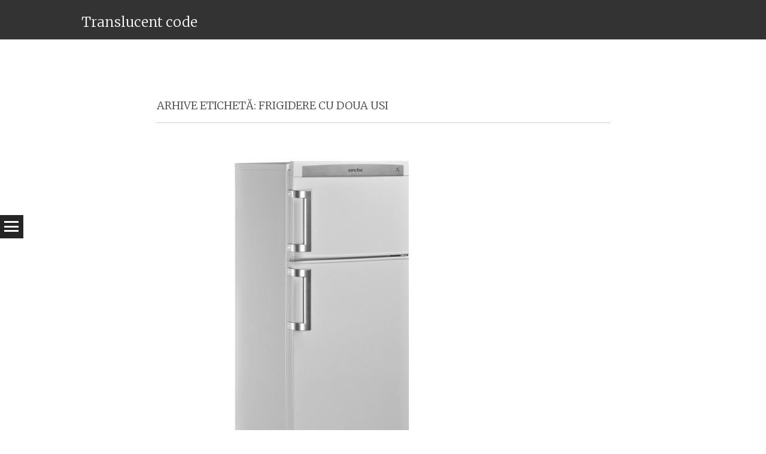

--- FILE ---
content_type: text/html; charset=UTF-8
request_url: https://translucentcode.org/tag/frigidere-cu-doua-usi/
body_size: 6927
content:
<!DOCTYPE html>
<html lang="ro-RO">
<head>
<meta charset="UTF-8" />
<meta name="viewport" content="width=device-width" />

<link rel="profile" href="http://gmpg.org/xfn/11" />
<link rel="pingback" href="https://translucentcode.org/xmlrpc.php" />

<meta name='robots' content='index, follow, max-image-preview:large, max-snippet:-1, max-video-preview:-1' />

	<!-- This site is optimized with the Yoast SEO plugin v18.9 - https://yoast.com/wordpress/plugins/seo/ -->
	<title>Arhive frigidere cu doua usi &raquo; Translucent code</title>
	<link rel="canonical" href="https://translucentcode.org/tag/frigidere-cu-doua-usi/" />
	<meta property="og:locale" content="ro_RO" />
	<meta property="og:type" content="article" />
	<meta property="og:title" content="Arhive frigidere cu doua usi &raquo; Translucent code" />
	<meta property="og:url" content="https://translucentcode.org/tag/frigidere-cu-doua-usi/" />
	<meta property="og:site_name" content="Translucent code" />
	<meta name="twitter:card" content="summary" />
	<script type="application/ld+json" class="yoast-schema-graph">{"@context":"https://schema.org","@graph":[{"@type":"WebSite","@id":"https://translucentcode.org/#website","url":"https://translucentcode.org/","name":"Translucent code","description":"Despre toate pentru fiecare","potentialAction":[{"@type":"SearchAction","target":{"@type":"EntryPoint","urlTemplate":"https://translucentcode.org/?s={search_term_string}"},"query-input":"required name=search_term_string"}],"inLanguage":"ro-RO"},{"@type":"CollectionPage","@id":"https://translucentcode.org/tag/frigidere-cu-doua-usi/#webpage","url":"https://translucentcode.org/tag/frigidere-cu-doua-usi/","name":"Arhive frigidere cu doua usi &raquo; Translucent code","isPartOf":{"@id":"https://translucentcode.org/#website"},"breadcrumb":{"@id":"https://translucentcode.org/tag/frigidere-cu-doua-usi/#breadcrumb"},"inLanguage":"ro-RO","potentialAction":[{"@type":"ReadAction","target":["https://translucentcode.org/tag/frigidere-cu-doua-usi/"]}]},{"@type":"BreadcrumbList","@id":"https://translucentcode.org/tag/frigidere-cu-doua-usi/#breadcrumb","itemListElement":[{"@type":"ListItem","position":1,"name":"Prima pagină","item":"https://translucentcode.org/"},{"@type":"ListItem","position":2,"name":"frigidere cu doua usi"}]}]}</script>
	<!-- / Yoast SEO plugin. -->


<link rel='dns-prefetch' href='//fonts.googleapis.com' />
<link rel='dns-prefetch' href='//s.w.org' />
<link rel="alternate" type="application/rss+xml" title="Translucent code &raquo; Flux" href="https://translucentcode.org/feed/" />
<link rel="alternate" type="application/rss+xml" title="Translucent code &raquo; Flux comentarii" href="https://translucentcode.org/comments/feed/" />
<link rel="alternate" type="application/rss+xml" title="Translucent code &raquo; Flux etichetă frigidere cu doua usi" href="https://translucentcode.org/tag/frigidere-cu-doua-usi/feed/" />
<script type="text/javascript">
window._wpemojiSettings = {"baseUrl":"https:\/\/s.w.org\/images\/core\/emoji\/14.0.0\/72x72\/","ext":".png","svgUrl":"https:\/\/s.w.org\/images\/core\/emoji\/14.0.0\/svg\/","svgExt":".svg","source":{"concatemoji":"https:\/\/translucentcode.org\/wp-includes\/js\/wp-emoji-release.min.js?ver=6.0.11"}};
/*! This file is auto-generated */
!function(e,a,t){var n,r,o,i=a.createElement("canvas"),p=i.getContext&&i.getContext("2d");function s(e,t){var a=String.fromCharCode,e=(p.clearRect(0,0,i.width,i.height),p.fillText(a.apply(this,e),0,0),i.toDataURL());return p.clearRect(0,0,i.width,i.height),p.fillText(a.apply(this,t),0,0),e===i.toDataURL()}function c(e){var t=a.createElement("script");t.src=e,t.defer=t.type="text/javascript",a.getElementsByTagName("head")[0].appendChild(t)}for(o=Array("flag","emoji"),t.supports={everything:!0,everythingExceptFlag:!0},r=0;r<o.length;r++)t.supports[o[r]]=function(e){if(!p||!p.fillText)return!1;switch(p.textBaseline="top",p.font="600 32px Arial",e){case"flag":return s([127987,65039,8205,9895,65039],[127987,65039,8203,9895,65039])?!1:!s([55356,56826,55356,56819],[55356,56826,8203,55356,56819])&&!s([55356,57332,56128,56423,56128,56418,56128,56421,56128,56430,56128,56423,56128,56447],[55356,57332,8203,56128,56423,8203,56128,56418,8203,56128,56421,8203,56128,56430,8203,56128,56423,8203,56128,56447]);case"emoji":return!s([129777,127995,8205,129778,127999],[129777,127995,8203,129778,127999])}return!1}(o[r]),t.supports.everything=t.supports.everything&&t.supports[o[r]],"flag"!==o[r]&&(t.supports.everythingExceptFlag=t.supports.everythingExceptFlag&&t.supports[o[r]]);t.supports.everythingExceptFlag=t.supports.everythingExceptFlag&&!t.supports.flag,t.DOMReady=!1,t.readyCallback=function(){t.DOMReady=!0},t.supports.everything||(n=function(){t.readyCallback()},a.addEventListener?(a.addEventListener("DOMContentLoaded",n,!1),e.addEventListener("load",n,!1)):(e.attachEvent("onload",n),a.attachEvent("onreadystatechange",function(){"complete"===a.readyState&&t.readyCallback()})),(e=t.source||{}).concatemoji?c(e.concatemoji):e.wpemoji&&e.twemoji&&(c(e.twemoji),c(e.wpemoji)))}(window,document,window._wpemojiSettings);
</script>
<style type="text/css">
img.wp-smiley,
img.emoji {
	display: inline !important;
	border: none !important;
	box-shadow: none !important;
	height: 1em !important;
	width: 1em !important;
	margin: 0 0.07em !important;
	vertical-align: -0.1em !important;
	background: none !important;
	padding: 0 !important;
}
</style>
	<link rel='stylesheet' id='wp-block-library-css'  href='https://translucentcode.org/wp-includes/css/dist/block-library/style.min.css?ver=6.0.11' type='text/css' media='all' />
<style id='global-styles-inline-css' type='text/css'>
body{--wp--preset--color--black: #000000;--wp--preset--color--cyan-bluish-gray: #abb8c3;--wp--preset--color--white: #ffffff;--wp--preset--color--pale-pink: #f78da7;--wp--preset--color--vivid-red: #cf2e2e;--wp--preset--color--luminous-vivid-orange: #ff6900;--wp--preset--color--luminous-vivid-amber: #fcb900;--wp--preset--color--light-green-cyan: #7bdcb5;--wp--preset--color--vivid-green-cyan: #00d084;--wp--preset--color--pale-cyan-blue: #8ed1fc;--wp--preset--color--vivid-cyan-blue: #0693e3;--wp--preset--color--vivid-purple: #9b51e0;--wp--preset--gradient--vivid-cyan-blue-to-vivid-purple: linear-gradient(135deg,rgba(6,147,227,1) 0%,rgb(155,81,224) 100%);--wp--preset--gradient--light-green-cyan-to-vivid-green-cyan: linear-gradient(135deg,rgb(122,220,180) 0%,rgb(0,208,130) 100%);--wp--preset--gradient--luminous-vivid-amber-to-luminous-vivid-orange: linear-gradient(135deg,rgba(252,185,0,1) 0%,rgba(255,105,0,1) 100%);--wp--preset--gradient--luminous-vivid-orange-to-vivid-red: linear-gradient(135deg,rgba(255,105,0,1) 0%,rgb(207,46,46) 100%);--wp--preset--gradient--very-light-gray-to-cyan-bluish-gray: linear-gradient(135deg,rgb(238,238,238) 0%,rgb(169,184,195) 100%);--wp--preset--gradient--cool-to-warm-spectrum: linear-gradient(135deg,rgb(74,234,220) 0%,rgb(151,120,209) 20%,rgb(207,42,186) 40%,rgb(238,44,130) 60%,rgb(251,105,98) 80%,rgb(254,248,76) 100%);--wp--preset--gradient--blush-light-purple: linear-gradient(135deg,rgb(255,206,236) 0%,rgb(152,150,240) 100%);--wp--preset--gradient--blush-bordeaux: linear-gradient(135deg,rgb(254,205,165) 0%,rgb(254,45,45) 50%,rgb(107,0,62) 100%);--wp--preset--gradient--luminous-dusk: linear-gradient(135deg,rgb(255,203,112) 0%,rgb(199,81,192) 50%,rgb(65,88,208) 100%);--wp--preset--gradient--pale-ocean: linear-gradient(135deg,rgb(255,245,203) 0%,rgb(182,227,212) 50%,rgb(51,167,181) 100%);--wp--preset--gradient--electric-grass: linear-gradient(135deg,rgb(202,248,128) 0%,rgb(113,206,126) 100%);--wp--preset--gradient--midnight: linear-gradient(135deg,rgb(2,3,129) 0%,rgb(40,116,252) 100%);--wp--preset--duotone--dark-grayscale: url('#wp-duotone-dark-grayscale');--wp--preset--duotone--grayscale: url('#wp-duotone-grayscale');--wp--preset--duotone--purple-yellow: url('#wp-duotone-purple-yellow');--wp--preset--duotone--blue-red: url('#wp-duotone-blue-red');--wp--preset--duotone--midnight: url('#wp-duotone-midnight');--wp--preset--duotone--magenta-yellow: url('#wp-duotone-magenta-yellow');--wp--preset--duotone--purple-green: url('#wp-duotone-purple-green');--wp--preset--duotone--blue-orange: url('#wp-duotone-blue-orange');--wp--preset--font-size--small: 13px;--wp--preset--font-size--medium: 20px;--wp--preset--font-size--large: 36px;--wp--preset--font-size--x-large: 42px;}.has-black-color{color: var(--wp--preset--color--black) !important;}.has-cyan-bluish-gray-color{color: var(--wp--preset--color--cyan-bluish-gray) !important;}.has-white-color{color: var(--wp--preset--color--white) !important;}.has-pale-pink-color{color: var(--wp--preset--color--pale-pink) !important;}.has-vivid-red-color{color: var(--wp--preset--color--vivid-red) !important;}.has-luminous-vivid-orange-color{color: var(--wp--preset--color--luminous-vivid-orange) !important;}.has-luminous-vivid-amber-color{color: var(--wp--preset--color--luminous-vivid-amber) !important;}.has-light-green-cyan-color{color: var(--wp--preset--color--light-green-cyan) !important;}.has-vivid-green-cyan-color{color: var(--wp--preset--color--vivid-green-cyan) !important;}.has-pale-cyan-blue-color{color: var(--wp--preset--color--pale-cyan-blue) !important;}.has-vivid-cyan-blue-color{color: var(--wp--preset--color--vivid-cyan-blue) !important;}.has-vivid-purple-color{color: var(--wp--preset--color--vivid-purple) !important;}.has-black-background-color{background-color: var(--wp--preset--color--black) !important;}.has-cyan-bluish-gray-background-color{background-color: var(--wp--preset--color--cyan-bluish-gray) !important;}.has-white-background-color{background-color: var(--wp--preset--color--white) !important;}.has-pale-pink-background-color{background-color: var(--wp--preset--color--pale-pink) !important;}.has-vivid-red-background-color{background-color: var(--wp--preset--color--vivid-red) !important;}.has-luminous-vivid-orange-background-color{background-color: var(--wp--preset--color--luminous-vivid-orange) !important;}.has-luminous-vivid-amber-background-color{background-color: var(--wp--preset--color--luminous-vivid-amber) !important;}.has-light-green-cyan-background-color{background-color: var(--wp--preset--color--light-green-cyan) !important;}.has-vivid-green-cyan-background-color{background-color: var(--wp--preset--color--vivid-green-cyan) !important;}.has-pale-cyan-blue-background-color{background-color: var(--wp--preset--color--pale-cyan-blue) !important;}.has-vivid-cyan-blue-background-color{background-color: var(--wp--preset--color--vivid-cyan-blue) !important;}.has-vivid-purple-background-color{background-color: var(--wp--preset--color--vivid-purple) !important;}.has-black-border-color{border-color: var(--wp--preset--color--black) !important;}.has-cyan-bluish-gray-border-color{border-color: var(--wp--preset--color--cyan-bluish-gray) !important;}.has-white-border-color{border-color: var(--wp--preset--color--white) !important;}.has-pale-pink-border-color{border-color: var(--wp--preset--color--pale-pink) !important;}.has-vivid-red-border-color{border-color: var(--wp--preset--color--vivid-red) !important;}.has-luminous-vivid-orange-border-color{border-color: var(--wp--preset--color--luminous-vivid-orange) !important;}.has-luminous-vivid-amber-border-color{border-color: var(--wp--preset--color--luminous-vivid-amber) !important;}.has-light-green-cyan-border-color{border-color: var(--wp--preset--color--light-green-cyan) !important;}.has-vivid-green-cyan-border-color{border-color: var(--wp--preset--color--vivid-green-cyan) !important;}.has-pale-cyan-blue-border-color{border-color: var(--wp--preset--color--pale-cyan-blue) !important;}.has-vivid-cyan-blue-border-color{border-color: var(--wp--preset--color--vivid-cyan-blue) !important;}.has-vivid-purple-border-color{border-color: var(--wp--preset--color--vivid-purple) !important;}.has-vivid-cyan-blue-to-vivid-purple-gradient-background{background: var(--wp--preset--gradient--vivid-cyan-blue-to-vivid-purple) !important;}.has-light-green-cyan-to-vivid-green-cyan-gradient-background{background: var(--wp--preset--gradient--light-green-cyan-to-vivid-green-cyan) !important;}.has-luminous-vivid-amber-to-luminous-vivid-orange-gradient-background{background: var(--wp--preset--gradient--luminous-vivid-amber-to-luminous-vivid-orange) !important;}.has-luminous-vivid-orange-to-vivid-red-gradient-background{background: var(--wp--preset--gradient--luminous-vivid-orange-to-vivid-red) !important;}.has-very-light-gray-to-cyan-bluish-gray-gradient-background{background: var(--wp--preset--gradient--very-light-gray-to-cyan-bluish-gray) !important;}.has-cool-to-warm-spectrum-gradient-background{background: var(--wp--preset--gradient--cool-to-warm-spectrum) !important;}.has-blush-light-purple-gradient-background{background: var(--wp--preset--gradient--blush-light-purple) !important;}.has-blush-bordeaux-gradient-background{background: var(--wp--preset--gradient--blush-bordeaux) !important;}.has-luminous-dusk-gradient-background{background: var(--wp--preset--gradient--luminous-dusk) !important;}.has-pale-ocean-gradient-background{background: var(--wp--preset--gradient--pale-ocean) !important;}.has-electric-grass-gradient-background{background: var(--wp--preset--gradient--electric-grass) !important;}.has-midnight-gradient-background{background: var(--wp--preset--gradient--midnight) !important;}.has-small-font-size{font-size: var(--wp--preset--font-size--small) !important;}.has-medium-font-size{font-size: var(--wp--preset--font-size--medium) !important;}.has-large-font-size{font-size: var(--wp--preset--font-size--large) !important;}.has-x-large-font-size{font-size: var(--wp--preset--font-size--x-large) !important;}
</style>
<link rel='stylesheet' id='syntax-style-css'  href='https://translucentcode.org/wp-content/themes/syntax/style.css?ver=6.0.11' type='text/css' media='all' />
<link rel='stylesheet' id='syntax-merriweather-css'  href='https://fonts.googleapis.com/css?family=Merriweather%3A400%2C300italic%2C300%2C400italic%2C700%2C700italic&#038;subset=latin%2Clatin-ext&#038;ver=6.0.11' type='text/css' media='all' />
<script type='text/javascript' src='https://translucentcode.org/wp-includes/js/jquery/jquery.min.js?ver=3.6.0' id='jquery-core-js'></script>
<script type='text/javascript' src='https://translucentcode.org/wp-includes/js/jquery/jquery-migrate.min.js?ver=3.3.2' id='jquery-migrate-js'></script>
<link rel="https://api.w.org/" href="https://translucentcode.org/wp-json/" /><link rel="alternate" type="application/json" href="https://translucentcode.org/wp-json/wp/v2/tags/10" /><link rel="EditURI" type="application/rsd+xml" title="RSD" href="https://translucentcode.org/xmlrpc.php?rsd" />
<link rel="wlwmanifest" type="application/wlwmanifest+xml" href="https://translucentcode.org/wp-includes/wlwmanifest.xml" /> 
<meta name="generator" content="WordPress 6.0.11" />
		<style type="text/css" id="wp-custom-css">
			p a{
	color:red!important;
	font-weight:bold;
	
}		</style>
		</head>

<body class="archive tag tag-frigidere-cu-doua-usi tag-10 group-blog">
<div id="page" class="hfeed site">
		<header id="masthead" class="site-header" role="banner">
				<div class="site-header-wrapper clear">
			<div class="site-branding">
				<h1 class="site-title"><a href="https://translucentcode.org/" title="Translucent code" rel="home">Translucent code</a></h1>
				<h2 class="site-description">Despre toate pentru fiecare</h2>
			</div>
					</div>
	</header><!-- #masthead -->
	<div id="main" class="site-main">
		<h1 id="toggle-nav" class="menu-toggle"><span class="screen-reader-text">Meniu</span></h1>
		<nav id="site-navigation" class="navigation-main" role="navigation">
			<div class="screen-reader-text skip-link"><a href="#content" title="Sari la conținut">Sari la conținut</a></div>
			<div class="menu-main-menu-container"><ul id="menu-main-menu" class="menu"><li id="menu-item-4804" class="menu-item menu-item-type-taxonomy menu-item-object-category menu-item-4804"><a href="https://translucentcode.org/category/informatii-generale/">Informatii Generale</a></li>
<li id="menu-item-4809" class="menu-item menu-item-type-taxonomy menu-item-object-category menu-item-has-children menu-item-4809"><a href="https://translucentcode.org/category/sanatate-si-medicina/">Sanatate si Medicina</a>
<ul class="sub-menu">
	<li id="menu-item-4808" class="menu-item menu-item-type-taxonomy menu-item-object-category menu-item-4808"><a href="https://translucentcode.org/category/sanatate/">Sănătate</a></li>
	<li id="menu-item-4813" class="menu-item menu-item-type-taxonomy menu-item-object-category menu-item-4813"><a href="https://translucentcode.org/category/tratament-alcoolism/">tratament alcoolism</a></li>
	<li id="menu-item-4814" class="menu-item menu-item-type-taxonomy menu-item-object-category menu-item-4814"><a href="https://translucentcode.org/category/tratament-cistita/">tratament cistita</a></li>
	<li id="menu-item-4815" class="menu-item menu-item-type-taxonomy menu-item-object-category menu-item-4815"><a href="https://translucentcode.org/category/tratament-prostata/">tratament prostata</a></li>
	<li id="menu-item-4816" class="menu-item menu-item-type-taxonomy menu-item-object-category menu-item-4816"><a href="https://translucentcode.org/category/tratament-tensiune-arteriala/">tratament tensiune arteriala</a></li>
	<li id="menu-item-4801" class="menu-item menu-item-type-taxonomy menu-item-object-category menu-item-4801"><a href="https://translucentcode.org/category/dureri-de-genunchi/">dureri de genunchi</a></li>
	<li id="menu-item-4811" class="menu-item menu-item-type-taxonomy menu-item-object-category menu-item-4811"><a href="https://translucentcode.org/category/suplimente-diabet/">suplimente diabet</a></li>
	<li id="menu-item-4799" class="menu-item menu-item-type-taxonomy menu-item-object-category menu-item-4799"><a href="https://translucentcode.org/category/capsule-potenta/">capsule potenta</a></li>
	<li id="menu-item-4818" class="menu-item menu-item-type-taxonomy menu-item-object-category menu-item-4818"><a href="https://translucentcode.org/category/varice/">varice</a></li>
	<li id="menu-item-4803" class="menu-item menu-item-type-taxonomy menu-item-object-category menu-item-4803"><a href="https://translucentcode.org/category/erectie-slaba/">erectie slaba</a></li>
</ul>
</li>
<li id="menu-item-4802" class="menu-item menu-item-type-taxonomy menu-item-object-category menu-item-has-children menu-item-4802"><a href="https://translucentcode.org/category/electrocasnice/">Electrocasnice</a>
<ul class="sub-menu">
	<li id="menu-item-4800" class="menu-item menu-item-type-taxonomy menu-item-object-category menu-item-4800"><a href="https://translucentcode.org/category/cele-mai-bune-televizoare/">cele mai bune televizoare</a></li>
</ul>
</li>
<li id="menu-item-4798" class="menu-item menu-item-type-taxonomy menu-item-object-category menu-item-4798"><a href="https://translucentcode.org/category/blog/">Blog</a></li>
<li id="menu-item-4805" class="menu-item menu-item-type-taxonomy menu-item-object-category menu-item-4805"><a href="https://translucentcode.org/category/marirea-penisului/">Marirea Penisului</a></li>
<li id="menu-item-4806" class="menu-item menu-item-type-taxonomy menu-item-object-category menu-item-4806"><a href="https://translucentcode.org/category/moda/">Moda</a></li>
<li id="menu-item-4807" class="menu-item menu-item-type-taxonomy menu-item-object-category menu-item-4807"><a href="https://translucentcode.org/category/potenta/">Potenta</a></li>
<li id="menu-item-4797" class="menu-item menu-item-type-taxonomy menu-item-object-category menu-item-4797"><a href="https://translucentcode.org/category/afectiuni/">Afectiuni</a></li>
<li id="menu-item-4810" class="menu-item menu-item-type-taxonomy menu-item-object-category menu-item-4810"><a href="https://translucentcode.org/category/slabire/">Slăbire</a></li>
<li id="menu-item-4812" class="menu-item menu-item-type-taxonomy menu-item-object-category menu-item-4812"><a href="https://translucentcode.org/category/sfaturi/">Tips &amp; Tricks</a></li>
<li id="menu-item-4817" class="menu-item menu-item-type-taxonomy menu-item-object-category menu-item-4817"><a href="https://translucentcode.org/category/diverse/">Diverse</a></li>
</ul></div>		</nav><!-- #site-navigation -->

	<section id="primary" class="content-area">
		<div id="content" class="site-content" role="main">

		
			<header class="page-header">
				<h1 class="page-title">
					Arhive etichetă: <span>frigidere cu doua usi</span>				</h1>
							</header><!-- .page-header -->

						
						<figure class="entry-thumbnail">
		<img width="804" height="600" src="https://translucentcode.org/wp-content/uploads/2018/03/17.-frigidere-Arctic.jpg" class="attachment-post-thumbnail size-post-thumbnail wp-post-image" alt="frigidere Arctic" loading="lazy" srcset="https://translucentcode.org/wp-content/uploads/2018/03/17.-frigidere-Arctic.jpg 804w, https://translucentcode.org/wp-content/uploads/2018/03/17.-frigidere-Arctic-300x224.jpg 300w, https://translucentcode.org/wp-content/uploads/2018/03/17.-frigidere-Arctic-768x573.jpg 768w" sizes="(max-width: 804px) 100vw, 804px" />	</figure>
<article id="post-45" class="has-thumbnail post-45 post type-post status-publish format-standard has-post-thumbnail hentry category-electrocasnice tag-congelatoare tag-frigidere tag-frigidere-arctic tag-frigidere-cu-doua-usi">
	<header class="entry-header">
				<h1 class="entry-title"><a href="https://translucentcode.org/lucruri-ce-fac-referire-la-tipurile-de-frigidere-arctic/" rel="bookmark">Lucruri ce fac referire la tipurile de frigidere Arctic</a></h1>	</header><!-- .entry-header -->

		<div class="entry-content">
		<p>Orice locuinta are nevoie de un frigider, din care nu trebuie sa lipseasc sub nicio forma. Astfel, daca sunteti la prima achizitie sau aveti nevoie sa il schimbati, trebuie sa va indreptati spre gama de frigidere, de unde sa alegeti modelul potrivit. Gama de frigidere Arctic este o recomandare buna, acestea fiind cea care pune la dispozitie modele diverse si cu caracteristici utile.  De asemenea, cu siguranta va doriti ca frigiderul dumneavoastra sa fie de calitate si sa aiba o durata de viata cat mai mare, iar Arctic face parte dintre producatorii care ofera produse de calitate.</p>
<h2>Cateva tipuri de frigidere Arctic</h2>
<p>Aceste tipuri de frigidere ofera utilizatorilor ceea ce au nevoie, mai exact, functii moderne, capacitate e depozitare in functie de nevoile fiecaruia, dar si un design modern si usor de asimilat in orice bucatarie.</p>
<p>In primul rand, frigiderele din aceasta gama sunt de diverse tipuri, cateva exemple fiind frigiderele cu o usa, incorporabile, cu doua usi, dar si combina frigorifica. Fiecare prezinta avantajele sale. Cel incorporabil este usor de plasat in locul unde doriti. Frigiderul cu o usa este avantajat de plasarea congelatorului in partea de sus, capacitatea sa fiind mai scazuta si fiind potrivit celor care nu au multe alimente de congelat. Despre frigiderul cu 2 usi trebuie specificat faptul ca este unul incapator, fiind dotat cu o parte superioara pentru depozitarea alimentelor ce nu necesita congelare, dar si o parte inferioara corespunzatoare congelatorului.</p>
<h2>Ce trebuie stiut despre domeniul tehnic al frigiderelor din gama Arctic?</h2>
<p>Dupa ce am vorbit despre tipurile de frigidere, acum trebuie mentionate si caracteristicile acestora. Astfel, tipurile de frigidere Arctic includ caracteristici tehnice demne de luat in calcul in vederea achizitiei. Daca faceti parte dintr-o familie numeroasa si faceti aprovizionarea doar o data pe saptamana aveti nevoie de un model care sa dispuna de o capacitate ceva mai mare de depozitare, de 300 l. De asemenea, mai trebuie spus ca Arctic ofera si frigidere cu o capacitate mai mica, precum de 90 l, acesta fiind potrivit pentru cupluri sau persoanele care locuiesc singure.</p>
<div id="attachment_47" style="width: 804px" class="wp-caption aligncenter"><img aria-describedby="caption-attachment-47" loading="lazy" class="wp-image-47 size-full" src="http://translucentcode.org/wp-content/uploads/2018/03/17.-frigidere-Arctic.jpg" alt="frigidere Arctic" width="804" height="600" srcset="https://translucentcode.org/wp-content/uploads/2018/03/17.-frigidere-Arctic.jpg 804w, https://translucentcode.org/wp-content/uploads/2018/03/17.-frigidere-Arctic-300x224.jpg 300w, https://translucentcode.org/wp-content/uploads/2018/03/17.-frigidere-Arctic-768x573.jpg 768w" sizes="(max-width: 804px) 100vw, 804px" /><p id="caption-attachment-47" class="wp-caption-text">frigidere Arctic</p></div>
<p>O astfel de investitie merita facuta, luand in calcul o caracteristica importanta a acestor tipuri de frigidere, si anume, clasa de eficienta energetica. Aceste modele sunt economice, intrucat sunt dotate cu clase de eficienta energetica buna, precum A+, A++ si celelalte.</p>
<p>Pe de alta parte, trebuie specificat faptul ca gama Arctic ofera  modele moderne, avand in vedere functiile performante de pastrare a alimentelor, cateva exemple pe care le poate detine un model nou aparut pe piata fiind: ECO Dual Balance, ECO Led, Eco Fresh, Eco Breeze, Multi Frost Zone.</p>
<p>Tipurile de <a href="http://translucentcode.org/congelator-arctic-anc246-conserva-alimentele-intr-un-mod-cat-mai-sanatos/">frigidere din gama Arctic</a> se mandresc cu un design modern, cu o culoare potrivita in orice incapere, respectiv argintiul, dar si cu un afisaj modern. Multe frigidere au un afisaj de tip LED, ceea ce va face cititul mai facil. O optiune moderna care se regaseste la aceste modele de aparate elctrocasnice este si iluminarea interioara. Aceasta are rolul de a face mai usor accesul la alimente seara, atunci cand vizibilitatea este mai scazuta, dar si pe timpul zilei.</p>
			</div><!-- .entry-content -->
	
	<footer class="entry-meta">
					<span class="post-date"><a href="https://translucentcode.org/lucruri-ce-fac-referire-la-tipurile-de-frigidere-arctic/" title="9:42 am" rel="bookmark"><time class="entry-date" datetime="2018-03-14T09:42:59+02:00">martie 14, 2018</time></a></span><span class="byline"><span class="author vcard"><a class="url fn n" href="https://translucentcode.org/author/bigdevs/" title="Vezi toate articolele lui bigdevs" rel="author">bigdevs</a></span></span>						<span class="tags-links">
				<a href="https://translucentcode.org/tag/congelatoare/" rel="tag">congelatoare</a>, <a href="https://translucentcode.org/tag/frigidere/" rel="tag">frigidere</a>, <a href="https://translucentcode.org/tag/frigidere-arctic/" rel="tag">frigidere Arctic</a>, <a href="https://translucentcode.org/tag/frigidere-cu-doua-usi/" rel="tag">frigidere cu doua usi</a>			</span>
					
		
			</footer><!-- .entry-meta -->
</article><!-- #post-## -->

			
			
		
		</div><!-- #content -->
	</section><!-- #primary -->

	<div id="secondary" class="widget-area" role="complementary">
									</div><!-- #secondary -->

	</div><!-- #main -->
	<footer id="colophon" class="site-footer" role="contentinfo">
				<div class="site-info">
			
		</div><!-- .site-info -->
	</footer><!-- #colophon -->
</div><!-- #page -->

<script type='text/javascript' src='https://translucentcode.org/wp-content/themes/syntax/js/siteheader.js?ver=20120206' id='syntax-siteheader-js'></script>
<script type='text/javascript' src='https://translucentcode.org/wp-content/themes/syntax/js/skip-link-focus-fix.js?ver=20130115' id='syntax-skip-link-focus-fix-js'></script>

</body>
</html>
<!-- Page generated by LiteSpeed Cache 4.6 on 2026-01-10 12:44:58 -->